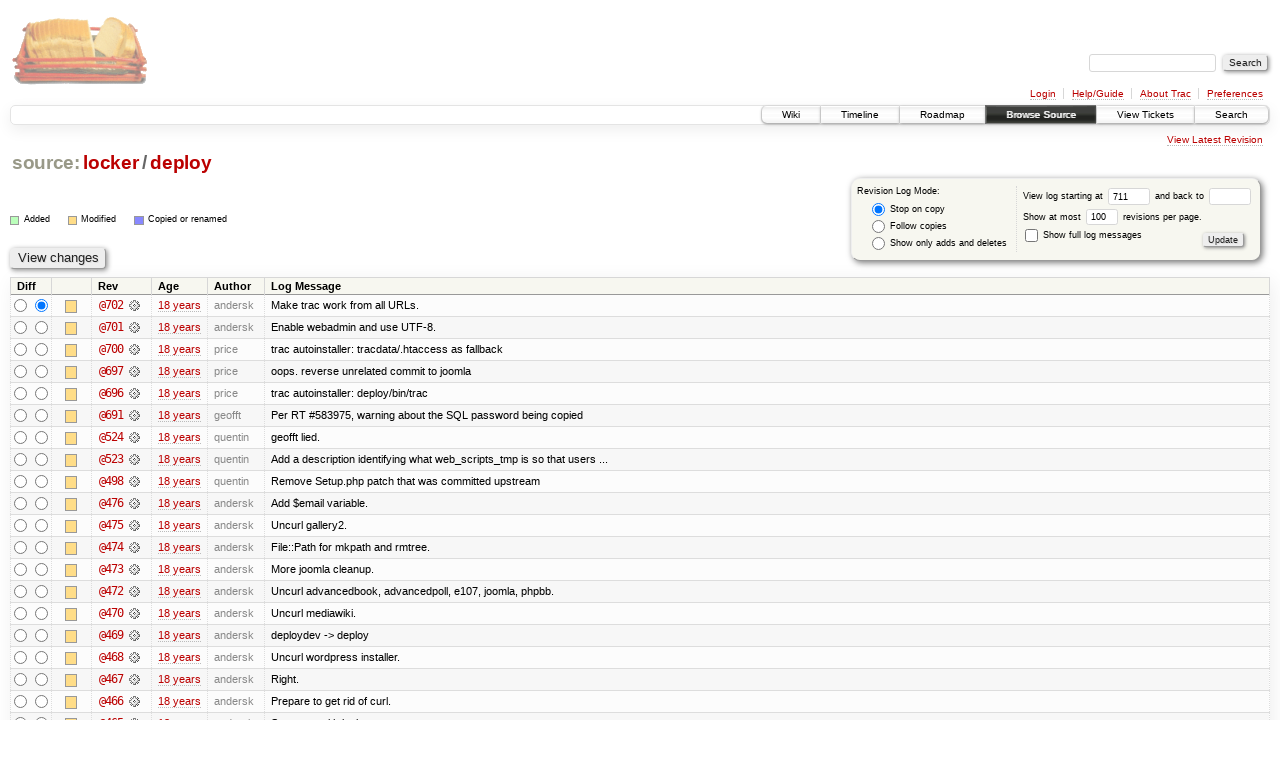

--- FILE ---
content_type: text/html;charset=utf-8
request_url: https://scripts.mit.edu/trac/log/locker/deploy?rev=711
body_size: 56433
content:
<!DOCTYPE html PUBLIC "-//W3C//DTD XHTML 1.0 Strict//EN" "http://www.w3.org/TR/xhtml1/DTD/xhtml1-strict.dtd">
<html xmlns="http://www.w3.org/1999/xhtml">
  
  


  <head>
    <title>
      locker/deploy (log) – scripts.mit.edu
    </title>
      <meta http-equiv="Content-Type" content="text/html; charset=UTF-8" />
      <meta http-equiv="X-UA-Compatible" content="IE=edge" />
    <!--[if IE]><script type="text/javascript">
      if (/^#__msie303:/.test(window.location.hash))
        window.location.replace(window.location.hash.replace(/^#__msie303:/, '#'));
    </script><![endif]-->
        <link rel="search" href="/trac/search" />
        <link rel="help" href="/trac/wiki/TracGuide" />
        <link rel="alternate" href="/trac/log/locker/deploy?format=rss&amp;rev=711&amp;limit=100&amp;mode=stop_on_copy" type="application/rss+xml" class="rss" title="RSS Feed" /><link rel="alternate" href="/trac/log/locker/deploy?format=changelog&amp;rev=711&amp;limit=100&amp;mode=stop_on_copy" type="text/plain" title="ChangeLog" />
        <link rel="up" href="/trac/browser/locker?rev=711" title="Parent directory" />
        <link rel="start" href="/trac/wiki" />
        <link rel="stylesheet" href="/trac/chrome/common/css/trac.css" type="text/css" /><link rel="stylesheet" href="/trac/chrome/common/css/diff.css" type="text/css" /><link rel="stylesheet" href="/trac/chrome/common/css/browser.css" type="text/css" />
        <link rel="shortcut icon" href="/trac/chrome/common/trac.ico" type="image/x-icon" />
        <link rel="icon" href="/trac/chrome/common/trac.ico" type="image/x-icon" />
      <link type="application/opensearchdescription+xml" rel="search" href="/trac/search/opensearch" title="Search scripts.mit.edu" />
      <script type="text/javascript" charset="utf-8" src="/trac/chrome/common/js/jquery.js"></script>
      <script type="text/javascript" charset="utf-8" src="/trac/chrome/common/js/babel.js"></script>
      <script type="text/javascript" charset="utf-8" src="/trac/chrome/common/js/trac.js"></script>
      <script type="text/javascript" charset="utf-8" src="/trac/chrome/common/js/search.js"></script>
    <script type="text/javascript">
      jQuery(document).ready(function($) {
        $(".trac-autofocus").focus();
        $(".trac-target-new").attr("target", "_blank");
        setTimeout(function() { $(".trac-scroll").scrollToTop() }, 1);
        $(".trac-disable-on-submit").disableOnSubmit();
      });
    </script>
  </head>
  <body>
    <div id="banner">
      <div id="header">
        <a id="logo" href="http://scripts.mit.edu/trac/"><img src="/trac/chrome/site/scripts.png" alt="" /></a>
      </div>
      <form id="search" action="/trac/search" method="get">
        <div>
          <label for="proj-search">Search:</label>
          <input type="text" id="proj-search" name="q" size="18" value="" />
          <input type="submit" value="Search" />
        </div>
      </form>
      <div id="metanav" class="nav">
    <ul>
      <li class="first"><a href="/trac/login">Login</a></li><li><a href="/trac/wiki/TracGuide">Help/Guide</a></li><li><a href="/trac/about">About Trac</a></li><li class="last"><a href="/trac/prefs">Preferences</a></li>
    </ul>
  </div>
    </div>
    <div id="mainnav" class="nav">
    <ul>
      <li class="first"><a href="/trac/wiki">Wiki</a></li><li><a href="/trac/timeline">Timeline</a></li><li><a href="/trac/roadmap">Roadmap</a></li><li class="active"><a href="/trac/browser">Browse Source</a></li><li><a href="/trac/query">View Tickets</a></li><li class="last"><a href="/trac/search">Search</a></li>
    </ul>
  </div>
    <div id="main">
      <div id="ctxtnav" class="nav">
        <h2>Context Navigation</h2>
        <ul>
          <li class="last first"><a href="/trac/browser/locker/deploy">View Latest Revision</a></li>
        </ul>
        <hr />
      </div>
    <div id="content" class="log">
      <h1>
<a class="pathentry first" href="/trac/browser?rev=711" title="Go to repository root">source:</a>
<a class="pathentry" href="/trac/browser/locker?rev=711" title="View locker">locker</a><span class="pathentry sep">/</span><a class="pathentry" href="/trac/browser/locker/deploy?rev=711" title="View deploy">deploy</a>
<br style="clear: both" />
</h1>
      <form id="prefs" action="" method="get">
        <div>
          <input type="hidden" name="action" value="stop_on_copy" />
          <div class="choice">
            <fieldset>
              <legend>Revision Log Mode:</legend>
              <label>
                <input type="radio" id="stop_on_copy" name="mode" value="stop_on_copy" checked="checked" />
                Stop on copy
              </label>
              <label>
                <input type="radio" id="follow_copy" name="mode" value="follow_copy" />
                Follow copies
              </label>
              <label>
                <input type="radio" id="path_history" name="mode" value="path_history" />
                Show only adds and deletes
              </label>
            </fieldset>
          </div>
          <label>
              View log starting at
              <input type="text" id="rev" name="rev" value="711" size="5" />
            </label>
            <label>
              and back to
              <input type="text" id="stop_rev" name="stop_rev" size="5" />
            </label><br />
          <label>
              Show at most
              <input type="text" id="limit" name="limit" value="100" size="3" maxlength="3" />
              revisions per page.
            </label><br />
          <label>
            <input type="checkbox" id="verbose" name="verbose" />
            Show full log messages
          </label>
        </div>
        <div class="buttons">
          <input type="submit" value="Update" />
        </div>
      </form>
      <div class="diff">
        <div class="legend" id="file-legend">
          <h3>Legend:</h3>
          <dl>
            <dt class="add"></dt><dd>Added</dd>
            <dt class="mod"></dt><dd>Modified</dd>
            <dt class="cp"></dt><dd>Copied or renamed</dd>
          </dl>
        </div>
      </div>
      <form class="printableform" action="/trac/changeset" method="get">
        <div class="buttons">
          <input type="hidden" name="reponame" />
          <input type="submit" value="View changes" title="Diff from Old Revision to New Revision (as selected in the Diff column)" />
        </div>
        <table class="listing chglist">
          <thead>
            <tr>
              <th class="diff" title="Old / New">Diff</th>
              <th class="change"></th>
              <th class="rev">Rev</th>
              <th class="age">Age</th>
              <th class="author">Author</th>
              <th class="summary">Log Message</th>
            </tr>
          </thead>
          <tbody>
                <tr class="even">
                  <td class="diff">
                    <input type="radio" name="old" value="702@locker/deploy" title="From [702]" />
                    <input type="radio" name="new" value="702@locker/deploy" checked="checked" title="To [702]" />
                  </td>
                    <td class="change" style="padding-left: 1em">
                      <a href="/trac/log/locker/deploy?rev=702" title="View log starting at this revision">
                        <span class="edit"></span>
                        <span class="comment">(edit)</span>
                      </a>
                    </td>
                    <td class="rev">
                      <a href="/trac/browser/locker/deploy?rev=702" title="Browse at revision 702">
                        @702</a>
                        <a class="chgset" href="/trac/changeset/702/locker/deploy" title="View changeset [702] restricted to locker/deploy"> </a>
                    </td>
                    <td class="age"><a class="timeline" href="/trac/timeline?from=2008-03-25T02%3A18%3A41-04%3A00&amp;precision=second" title="See timeline at Mar 25, 2008, 2:18:41 AM">18 years</a></td>
                    <td class="author">andersk</td>
                    <td class="summary">
                      Make trac work from all URLs.
                    </td>
                </tr>
                <tr class="odd">
                  <td class="diff">
                    <input type="radio" name="old" value="701@locker/deploy" title="From [701]" />
                    <input type="radio" name="new" value="701@locker/deploy" title="To [701]" />
                  </td>
                    <td class="change" style="padding-left: 1em">
                      <a href="/trac/log/locker/deploy?rev=701" title="View log starting at this revision">
                        <span class="edit"></span>
                        <span class="comment">(edit)</span>
                      </a>
                    </td>
                    <td class="rev">
                      <a href="/trac/browser/locker/deploy?rev=701" title="Browse at revision 701">
                        @701</a>
                        <a class="chgset" href="/trac/changeset/701/locker/deploy" title="View changeset [701] restricted to locker/deploy"> </a>
                    </td>
                    <td class="age"><a class="timeline" href="/trac/timeline?from=2008-03-25T02%3A15%3A21-04%3A00&amp;precision=second" title="See timeline at Mar 25, 2008, 2:15:21 AM">18 years</a></td>
                    <td class="author">andersk</td>
                    <td class="summary">
                      Enable webadmin and use UTF-8.
                    </td>
                </tr>
                <tr class="even">
                  <td class="diff">
                    <input type="radio" name="old" value="700@locker/deploy" title="From [700]" />
                    <input type="radio" name="new" value="700@locker/deploy" title="To [700]" />
                  </td>
                    <td class="change" style="padding-left: 1em">
                      <a href="/trac/log/locker/deploy?rev=700" title="View log starting at this revision">
                        <span class="edit"></span>
                        <span class="comment">(edit)</span>
                      </a>
                    </td>
                    <td class="rev">
                      <a href="/trac/browser/locker/deploy?rev=700" title="Browse at revision 700">
                        @700</a>
                        <a class="chgset" href="/trac/changeset/700/locker/deploy" title="View changeset [700] restricted to locker/deploy"> </a>
                    </td>
                    <td class="age"><a class="timeline" href="/trac/timeline?from=2008-03-25T00%3A26%3A50-04%3A00&amp;precision=second" title="See timeline at Mar 25, 2008, 12:26:50 AM">18 years</a></td>
                    <td class="author">price</td>
                    <td class="summary">
                      trac autoinstaller: tracdata/.htaccess as fallback
                    </td>
                </tr>
                <tr class="odd">
                  <td class="diff">
                    <input type="radio" name="old" value="697@locker/deploy" title="From [697]" />
                    <input type="radio" name="new" value="697@locker/deploy" title="To [697]" />
                  </td>
                    <td class="change" style="padding-left: 1em">
                      <a href="/trac/log/locker/deploy?rev=697" title="View log starting at this revision">
                        <span class="edit"></span>
                        <span class="comment">(edit)</span>
                      </a>
                    </td>
                    <td class="rev">
                      <a href="/trac/browser/locker/deploy?rev=697" title="Browse at revision 697">
                        @697</a>
                        <a class="chgset" href="/trac/changeset/697/locker/deploy" title="View changeset [697] restricted to locker/deploy"> </a>
                    </td>
                    <td class="age"><a class="timeline" href="/trac/timeline?from=2008-03-24T23%3A29%3A03-04%3A00&amp;precision=second" title="See timeline at Mar 24, 2008, 11:29:03 PM">18 years</a></td>
                    <td class="author">price</td>
                    <td class="summary">
                      oops.  reverse unrelated commit to joomla
                    </td>
                </tr>
                <tr class="even">
                  <td class="diff">
                    <input type="radio" name="old" value="696@locker/deploy" title="From [696]" />
                    <input type="radio" name="new" value="696@locker/deploy" title="To [696]" />
                  </td>
                    <td class="change" style="padding-left: 1em">
                      <a href="/trac/log/locker/deploy?rev=696" title="View log starting at this revision">
                        <span class="edit"></span>
                        <span class="comment">(edit)</span>
                      </a>
                    </td>
                    <td class="rev">
                      <a href="/trac/browser/locker/deploy?rev=696" title="Browse at revision 696">
                        @696</a>
                        <a class="chgset" href="/trac/changeset/696/locker/deploy" title="View changeset [696] restricted to locker/deploy"> </a>
                    </td>
                    <td class="age"><a class="timeline" href="/trac/timeline?from=2008-03-24T23%3A22%3A07-04%3A00&amp;precision=second" title="See timeline at Mar 24, 2008, 11:22:07 PM">18 years</a></td>
                    <td class="author">price</td>
                    <td class="summary">
                      trac autoinstaller: deploy/bin/trac
                    </td>
                </tr>
                <tr class="odd">
                  <td class="diff">
                    <input type="radio" name="old" value="691@locker/deploy" title="From [691]" />
                    <input type="radio" name="new" value="691@locker/deploy" title="To [691]" />
                  </td>
                    <td class="change" style="padding-left: 1em">
                      <a href="/trac/log/locker/deploy?rev=691" title="View log starting at this revision">
                        <span class="edit"></span>
                        <span class="comment">(edit)</span>
                      </a>
                    </td>
                    <td class="rev">
                      <a href="/trac/browser/locker/deploy?rev=691" title="Browse at revision 691">
                        @691</a>
                        <a class="chgset" href="/trac/changeset/691/locker/deploy" title="View changeset [691] restricted to locker/deploy"> </a>
                    </td>
                    <td class="age"><a class="timeline" href="/trac/timeline?from=2008-03-08T19%3A36%3A03-05%3A00&amp;precision=second" title="See timeline at Mar 8, 2008, 7:36:03 PM">18 years</a></td>
                    <td class="author">geofft</td>
                    <td class="summary">
                      Per RT #583975, warning about the SQL password being copied
                    </td>
                </tr>
                <tr class="even">
                  <td class="diff">
                    <input type="radio" name="old" value="524@locker/deploy" title="From [524]" />
                    <input type="radio" name="new" value="524@locker/deploy" title="To [524]" />
                  </td>
                    <td class="change" style="padding-left: 1em">
                      <a href="/trac/log/locker/deploy?rev=524" title="View log starting at this revision">
                        <span class="edit"></span>
                        <span class="comment">(edit)</span>
                      </a>
                    </td>
                    <td class="rev">
                      <a href="/trac/browser/locker/deploy?rev=524" title="Browse at revision 524">
                        @524</a>
                        <a class="chgset" href="/trac/changeset/524/locker/deploy" title="View changeset [524] restricted to locker/deploy"> </a>
                    </td>
                    <td class="age"><a class="timeline" href="/trac/timeline?from=2007-12-01T01%3A03%3A00-05%3A00&amp;precision=second" title="See timeline at Dec 1, 2007, 1:03:00 AM">18 years</a></td>
                    <td class="author">quentin</td>
                    <td class="summary">
                      geofft lied.
                    </td>
                </tr>
                <tr class="odd">
                  <td class="diff">
                    <input type="radio" name="old" value="523@locker/deploy" title="From [523]" />
                    <input type="radio" name="new" value="523@locker/deploy" title="To [523]" />
                  </td>
                    <td class="change" style="padding-left: 1em">
                      <a href="/trac/log/locker/deploy?rev=523" title="View log starting at this revision">
                        <span class="edit"></span>
                        <span class="comment">(edit)</span>
                      </a>
                    </td>
                    <td class="rev">
                      <a href="/trac/browser/locker/deploy?rev=523" title="Browse at revision 523">
                        @523</a>
                        <a class="chgset" href="/trac/changeset/523/locker/deploy" title="View changeset [523] restricted to locker/deploy"> </a>
                    </td>
                    <td class="age"><a class="timeline" href="/trac/timeline?from=2007-12-01T00%3A57%3A54-05%3A00&amp;precision=second" title="See timeline at Dec 1, 2007, 12:57:54 AM">18 years</a></td>
                    <td class="author">quentin</td>
                    <td class="summary">
                      Add a description identifying what web_scripts_tmp is so that users ...
                    </td>
                </tr>
                <tr class="even">
                  <td class="diff">
                    <input type="radio" name="old" value="498@locker/deploy" title="From [498]" />
                    <input type="radio" name="new" value="498@locker/deploy" title="To [498]" />
                  </td>
                    <td class="change" style="padding-left: 1em">
                      <a href="/trac/log/locker/deploy?rev=498" title="View log starting at this revision">
                        <span class="edit"></span>
                        <span class="comment">(edit)</span>
                      </a>
                    </td>
                    <td class="rev">
                      <a href="/trac/browser/locker/deploy?rev=498" title="Browse at revision 498">
                        @498</a>
                        <a class="chgset" href="/trac/changeset/498/locker/deploy" title="View changeset [498] restricted to locker/deploy"> </a>
                    </td>
                    <td class="age"><a class="timeline" href="/trac/timeline?from=2007-10-16T23%3A27%3A33-04%3A00&amp;precision=second" title="See timeline at Oct 16, 2007, 11:27:33 PM">18 years</a></td>
                    <td class="author">quentin</td>
                    <td class="summary">
                      Remove Setup.php patch that was committed upstream
                    </td>
                </tr>
                <tr class="odd">
                  <td class="diff">
                    <input type="radio" name="old" value="476@locker/deploy" title="From [476]" />
                    <input type="radio" name="new" value="476@locker/deploy" title="To [476]" />
                  </td>
                    <td class="change" style="padding-left: 1em">
                      <a href="/trac/log/locker/deploy?rev=476" title="View log starting at this revision">
                        <span class="edit"></span>
                        <span class="comment">(edit)</span>
                      </a>
                    </td>
                    <td class="rev">
                      <a href="/trac/browser/locker/deploy?rev=476" title="Browse at revision 476">
                        @476</a>
                        <a class="chgset" href="/trac/changeset/476/locker/deploy" title="View changeset [476] restricted to locker/deploy"> </a>
                    </td>
                    <td class="age"><a class="timeline" href="/trac/timeline?from=2007-10-14T18%3A12%3A32-04%3A00&amp;precision=second" title="See timeline at Oct 14, 2007, 6:12:32 PM">18 years</a></td>
                    <td class="author">andersk</td>
                    <td class="summary">
                      Add $email variable.
                    </td>
                </tr>
                <tr class="even">
                  <td class="diff">
                    <input type="radio" name="old" value="475@locker/deploy" title="From [475]" />
                    <input type="radio" name="new" value="475@locker/deploy" title="To [475]" />
                  </td>
                    <td class="change" style="padding-left: 1em">
                      <a href="/trac/log/locker/deploy?rev=475" title="View log starting at this revision">
                        <span class="edit"></span>
                        <span class="comment">(edit)</span>
                      </a>
                    </td>
                    <td class="rev">
                      <a href="/trac/browser/locker/deploy?rev=475" title="Browse at revision 475">
                        @475</a>
                        <a class="chgset" href="/trac/changeset/475/locker/deploy" title="View changeset [475] restricted to locker/deploy"> </a>
                    </td>
                    <td class="age"><a class="timeline" href="/trac/timeline?from=2007-10-14T17%3A07%3A14-04%3A00&amp;precision=second" title="See timeline at Oct 14, 2007, 5:07:14 PM">18 years</a></td>
                    <td class="author">andersk</td>
                    <td class="summary">
                      Uncurl gallery2.
                    </td>
                </tr>
                <tr class="odd">
                  <td class="diff">
                    <input type="radio" name="old" value="474@locker/deploy" title="From [474]" />
                    <input type="radio" name="new" value="474@locker/deploy" title="To [474]" />
                  </td>
                    <td class="change" style="padding-left: 1em">
                      <a href="/trac/log/locker/deploy?rev=474" title="View log starting at this revision">
                        <span class="edit"></span>
                        <span class="comment">(edit)</span>
                      </a>
                    </td>
                    <td class="rev">
                      <a href="/trac/browser/locker/deploy?rev=474" title="Browse at revision 474">
                        @474</a>
                        <a class="chgset" href="/trac/changeset/474/locker/deploy" title="View changeset [474] restricted to locker/deploy"> </a>
                    </td>
                    <td class="age"><a class="timeline" href="/trac/timeline?from=2007-10-14T16%3A12%3A55-04%3A00&amp;precision=second" title="See timeline at Oct 14, 2007, 4:12:55 PM">18 years</a></td>
                    <td class="author">andersk</td>
                    <td class="summary">
                      File::Path for mkpath and rmtree.
                    </td>
                </tr>
                <tr class="even">
                  <td class="diff">
                    <input type="radio" name="old" value="473@locker/deploy" title="From [473]" />
                    <input type="radio" name="new" value="473@locker/deploy" title="To [473]" />
                  </td>
                    <td class="change" style="padding-left: 1em">
                      <a href="/trac/log/locker/deploy?rev=473" title="View log starting at this revision">
                        <span class="edit"></span>
                        <span class="comment">(edit)</span>
                      </a>
                    </td>
                    <td class="rev">
                      <a href="/trac/browser/locker/deploy?rev=473" title="Browse at revision 473">
                        @473</a>
                        <a class="chgset" href="/trac/changeset/473/locker/deploy" title="View changeset [473] restricted to locker/deploy"> </a>
                    </td>
                    <td class="age"><a class="timeline" href="/trac/timeline?from=2007-10-14T15%3A54%3A38-04%3A00&amp;precision=second" title="See timeline at Oct 14, 2007, 3:54:38 PM">18 years</a></td>
                    <td class="author">andersk</td>
                    <td class="summary">
                      More joomla cleanup.
                    </td>
                </tr>
                <tr class="odd">
                  <td class="diff">
                    <input type="radio" name="old" value="472@locker/deploy" title="From [472]" />
                    <input type="radio" name="new" value="472@locker/deploy" title="To [472]" />
                  </td>
                    <td class="change" style="padding-left: 1em">
                      <a href="/trac/log/locker/deploy?rev=472" title="View log starting at this revision">
                        <span class="edit"></span>
                        <span class="comment">(edit)</span>
                      </a>
                    </td>
                    <td class="rev">
                      <a href="/trac/browser/locker/deploy?rev=472" title="Browse at revision 472">
                        @472</a>
                        <a class="chgset" href="/trac/changeset/472/locker/deploy" title="View changeset [472] restricted to locker/deploy"> </a>
                    </td>
                    <td class="age"><a class="timeline" href="/trac/timeline?from=2007-10-14T15%3A32%3A47-04%3A00&amp;precision=second" title="See timeline at Oct 14, 2007, 3:32:47 PM">18 years</a></td>
                    <td class="author">andersk</td>
                    <td class="summary">
                      Uncurl advancedbook, advancedpoll, e107, joomla, phpbb.
                    </td>
                </tr>
                <tr class="even">
                  <td class="diff">
                    <input type="radio" name="old" value="470@locker/deploy" title="From [470]" />
                    <input type="radio" name="new" value="470@locker/deploy" title="To [470]" />
                  </td>
                    <td class="change" style="padding-left: 1em">
                      <a href="/trac/log/locker/deploy?rev=470" title="View log starting at this revision">
                        <span class="edit"></span>
                        <span class="comment">(edit)</span>
                      </a>
                    </td>
                    <td class="rev">
                      <a href="/trac/browser/locker/deploy?rev=470" title="Browse at revision 470">
                        @470</a>
                        <a class="chgset" href="/trac/changeset/470/locker/deploy" title="View changeset [470] restricted to locker/deploy"> </a>
                    </td>
                    <td class="age"><a class="timeline" href="/trac/timeline?from=2007-10-14T01%3A16%3A06-04%3A00&amp;precision=second" title="See timeline at Oct 14, 2007, 1:16:06 AM">18 years</a></td>
                    <td class="author">andersk</td>
                    <td class="summary">
                      Uncurl mediawiki.
                    </td>
                </tr>
                <tr class="odd">
                  <td class="diff">
                    <input type="radio" name="old" value="469@locker/deploy" title="From [469]" />
                    <input type="radio" name="new" value="469@locker/deploy" title="To [469]" />
                  </td>
                    <td class="change" style="padding-left: 1em">
                      <a href="/trac/log/locker/deploy?rev=469" title="View log starting at this revision">
                        <span class="edit"></span>
                        <span class="comment">(edit)</span>
                      </a>
                    </td>
                    <td class="rev">
                      <a href="/trac/browser/locker/deploy?rev=469" title="Browse at revision 469">
                        @469</a>
                        <a class="chgset" href="/trac/changeset/469/locker/deploy" title="View changeset [469] restricted to locker/deploy"> </a>
                    </td>
                    <td class="age"><a class="timeline" href="/trac/timeline?from=2007-10-14T00%3A49%3A56-04%3A00&amp;precision=second" title="See timeline at Oct 14, 2007, 12:49:56 AM">18 years</a></td>
                    <td class="author">andersk</td>
                    <td class="summary">
                      deploydev -&gt; deploy
                    </td>
                </tr>
                <tr class="even">
                  <td class="diff">
                    <input type="radio" name="old" value="468@locker/deploy" title="From [468]" />
                    <input type="radio" name="new" value="468@locker/deploy" title="To [468]" />
                  </td>
                    <td class="change" style="padding-left: 1em">
                      <a href="/trac/log/locker/deploy?rev=468" title="View log starting at this revision">
                        <span class="edit"></span>
                        <span class="comment">(edit)</span>
                      </a>
                    </td>
                    <td class="rev">
                      <a href="/trac/browser/locker/deploy?rev=468" title="Browse at revision 468">
                        @468</a>
                        <a class="chgset" href="/trac/changeset/468/locker/deploy" title="View changeset [468] restricted to locker/deploy"> </a>
                    </td>
                    <td class="age"><a class="timeline" href="/trac/timeline?from=2007-10-14T00%3A48%3A18-04%3A00&amp;precision=second" title="See timeline at Oct 14, 2007, 12:48:18 AM">18 years</a></td>
                    <td class="author">andersk</td>
                    <td class="summary">
                      Uncurl wordpress installer.
                    </td>
                </tr>
                <tr class="odd">
                  <td class="diff">
                    <input type="radio" name="old" value="467@locker/deploy" title="From [467]" />
                    <input type="radio" name="new" value="467@locker/deploy" title="To [467]" />
                  </td>
                    <td class="change" style="padding-left: 1em">
                      <a href="/trac/log/locker/deploy?rev=467" title="View log starting at this revision">
                        <span class="edit"></span>
                        <span class="comment">(edit)</span>
                      </a>
                    </td>
                    <td class="rev">
                      <a href="/trac/browser/locker/deploy?rev=467" title="Browse at revision 467">
                        @467</a>
                        <a class="chgset" href="/trac/changeset/467/locker/deploy" title="View changeset [467] restricted to locker/deploy"> </a>
                    </td>
                    <td class="age"><a class="timeline" href="/trac/timeline?from=2007-10-14T00%3A23%3A31-04%3A00&amp;precision=second" title="See timeline at Oct 14, 2007, 12:23:31 AM">18 years</a></td>
                    <td class="author">andersk</td>
                    <td class="summary">
                      Right.
                    </td>
                </tr>
                <tr class="even">
                  <td class="diff">
                    <input type="radio" name="old" value="466@locker/deploy" title="From [466]" />
                    <input type="radio" name="new" value="466@locker/deploy" title="To [466]" />
                  </td>
                    <td class="change" style="padding-left: 1em">
                      <a href="/trac/log/locker/deploy?rev=466" title="View log starting at this revision">
                        <span class="edit"></span>
                        <span class="comment">(edit)</span>
                      </a>
                    </td>
                    <td class="rev">
                      <a href="/trac/browser/locker/deploy?rev=466" title="Browse at revision 466">
                        @466</a>
                        <a class="chgset" href="/trac/changeset/466/locker/deploy" title="View changeset [466] restricted to locker/deploy"> </a>
                    </td>
                    <td class="age"><a class="timeline" href="/trac/timeline?from=2007-10-14T00%3A11%3A40-04%3A00&amp;precision=second" title="See timeline at Oct 14, 2007, 12:11:40 AM">18 years</a></td>
                    <td class="author">andersk</td>
                    <td class="summary">
                      Prepare to get rid of curl.
                    </td>
                </tr>
                <tr class="odd">
                  <td class="diff">
                    <input type="radio" name="old" value="465@locker/deploy" title="From [465]" />
                    <input type="radio" name="new" value="465@locker/deploy" title="To [465]" />
                  </td>
                    <td class="change" style="padding-left: 1em">
                      <a href="/trac/log/locker/deploy?rev=465" title="View log starting at this revision">
                        <span class="edit"></span>
                        <span class="comment">(edit)</span>
                      </a>
                    </td>
                    <td class="rev">
                      <a href="/trac/browser/locker/deploy?rev=465" title="Browse at revision 465">
                        @465</a>
                        <a class="chgset" href="/trac/changeset/465/locker/deploy" title="View changeset [465] restricted to locker/deploy"> </a>
                    </td>
                    <td class="age"><a class="timeline" href="/trac/timeline?from=2007-10-13T22%3A59%3A32-04%3A00&amp;precision=second" title="See timeline at Oct 13, 2007, 10:59:32 PM">18 years</a></td>
                    <td class="author">andersk</td>
                    <td class="summary">
                      Sync svn with locker.
                    </td>
                </tr>
                <tr class="even">
                  <td class="diff">
                    <input type="radio" name="old" value="463@locker/deploy" title="From [463]" />
                    <input type="radio" name="new" value="463@locker/deploy" title="To [463]" />
                  </td>
                    <td class="change" style="padding-left: 1em">
                      <a href="/trac/log/locker/deploy?rev=463" title="View log starting at this revision">
                        <span class="edit"></span>
                        <span class="comment">(edit)</span>
                      </a>
                    </td>
                    <td class="rev">
                      <a href="/trac/browser/locker/deploy?rev=463" title="Browse at revision 463">
                        @463</a>
                        <a class="chgset" href="/trac/changeset/463/locker/deploy" title="View changeset [463] restricted to locker/deploy"> </a>
                    </td>
                    <td class="age"><a class="timeline" href="/trac/timeline?from=2007-10-13T22%3A18%3A22-04%3A00&amp;precision=second" title="See timeline at Oct 13, 2007, 10:18:22 PM">18 years</a></td>
                    <td class="author">andersk</td>
                    <td class="summary">
                      ssh sucks.
                    </td>
                </tr>
                <tr class="odd">
                  <td class="diff">
                    <input type="radio" name="old" value="462@locker/deploy" title="From [462]" />
                    <input type="radio" name="new" value="462@locker/deploy" title="To [462]" />
                  </td>
                    <td class="change" style="padding-left: 1em">
                      <a href="/trac/log/locker/deploy?rev=462" title="View log starting at this revision">
                        <span class="edit"></span>
                        <span class="comment">(edit)</span>
                      </a>
                    </td>
                    <td class="rev">
                      <a href="/trac/browser/locker/deploy?rev=462" title="Browse at revision 462">
                        @462</a>
                        <a class="chgset" href="/trac/changeset/462/locker/deploy" title="View changeset [462] restricted to locker/deploy"> </a>
                    </td>
                    <td class="age"><a class="timeline" href="/trac/timeline?from=2007-10-13T22%3A18%3A07-04%3A00&amp;precision=second" title="See timeline at Oct 13, 2007, 10:18:07 PM">18 years</a></td>
                    <td class="author">andersk</td>
                    <td class="summary">
                      Things that give me nightmares, volume 462.
                    </td>
                </tr>
                <tr class="even">
                  <td class="diff">
                    <input type="radio" name="old" value="457@locker/deploy" title="From [457]" />
                    <input type="radio" name="new" value="457@locker/deploy" title="To [457]" />
                  </td>
                    <td class="change" style="padding-left: 1em">
                      <a href="/trac/log/locker/deploy?rev=457" title="View log starting at this revision">
                        <span class="edit"></span>
                        <span class="comment">(edit)</span>
                      </a>
                    </td>
                    <td class="rev">
                      <a href="/trac/browser/locker/deploy?rev=457" title="Browse at revision 457">
                        @457</a>
                        <a class="chgset" href="/trac/changeset/457/locker/deploy" title="View changeset [457] restricted to locker/deploy"> </a>
                    </td>
                    <td class="age"><a class="timeline" href="/trac/timeline?from=2007-10-13T20%3A59%3A12-04%3A00&amp;precision=second" title="See timeline at Oct 13, 2007, 8:59:12 PM">18 years</a></td>
                    <td class="author">andersk</td>
                    <td class="summary">
                      Things that give me nightmares, volume 457.
                    </td>
                </tr>
                <tr class="odd">
                  <td class="diff">
                    <input type="radio" name="old" value="456@locker/deploy" title="From [456]" />
                    <input type="radio" name="new" value="456@locker/deploy" title="To [456]" />
                  </td>
                    <td class="change" style="padding-left: 1em">
                      <a href="/trac/log/locker/deploy?rev=456" title="View log starting at this revision">
                        <span class="edit"></span>
                        <span class="comment">(edit)</span>
                      </a>
                    </td>
                    <td class="rev">
                      <a href="/trac/browser/locker/deploy?rev=456" title="Browse at revision 456">
                        @456</a>
                        <a class="chgset" href="/trac/changeset/456/locker/deploy" title="View changeset [456] restricted to locker/deploy"> </a>
                    </td>
                    <td class="age"><a class="timeline" href="/trac/timeline?from=2007-10-13T04%3A25%3A50-04%3A00&amp;precision=second" title="See timeline at Oct 13, 2007, 4:25:50 AM">18 years</a></td>
                    <td class="author">quentin</td>
                    <td class="summary">
                      mediawiki 1.11 installer + improvements to installer system
                    </td>
                </tr>
                <tr class="even">
                  <td class="diff">
                    <input type="radio" name="old" value="452@locker/deploy" title="From [452]" />
                    <input type="radio" name="new" value="452@locker/deploy" title="To [452]" />
                  </td>
                    <td class="change" style="padding-left: 1em">
                      <a href="/trac/log/locker/deploy?rev=452" title="View log starting at this revision">
                        <span class="edit"></span>
                        <span class="comment">(edit)</span>
                      </a>
                    </td>
                    <td class="rev">
                      <a href="/trac/browser/locker/deploy?rev=452" title="Browse at revision 452">
                        @452</a>
                        <a class="chgset" href="/trac/changeset/452/locker/deploy" title="View changeset [452] restricted to locker/deploy"> </a>
                    </td>
                    <td class="age"><a class="timeline" href="/trac/timeline?from=2007-10-10T00%3A47%3A46-04%3A00&amp;precision=second" title="See timeline at Oct 10, 2007, 12:47:46 AM">18 years</a></td>
                    <td class="author">quentin</td>
                    <td class="summary">
                      Make directories for each package
                    </td>
                </tr>
                <tr class="odd">
                  <td class="diff">
                    <input type="radio" name="old" value="451@locker/deploy" title="From [451]" />
                    <input type="radio" name="new" value="451@locker/deploy" title="To [451]" />
                  </td>
                    <td class="change" style="padding-left: 1em">
                      <a href="/trac/log/locker/deploy?rev=451" title="View log starting at this revision">
                        <span class="edit"></span>
                        <span class="comment">(edit)</span>
                      </a>
                    </td>
                    <td class="rev">
                      <a href="/trac/browser/locker/deploy?rev=451" title="Browse at revision 451">
                        @451</a>
                        <a class="chgset" href="/trac/changeset/451/locker/deploy" title="View changeset [451] restricted to locker/deploy"> </a>
                    </td>
                    <td class="age"><a class="timeline" href="/trac/timeline?from=2007-10-09T18%3A57%3A55-04%3A00&amp;precision=second" title="See timeline at Oct 9, 2007, 6:57:55 PM">18 years</a></td>
                    <td class="author">price</td>
                    <td class="summary">
                      put deploy patches in source control
start with the mediawiki patches.
                    </td>
                </tr>
                <tr class="even">
                  <td class="diff">
                    <input type="radio" name="old" value="438@locker/deploy" title="From [438]" />
                    <input type="radio" name="new" value="438@locker/deploy" title="To [438]" />
                  </td>
                    <td class="change" style="padding-left: 1em">
                      <a href="/trac/log/locker/deploy?rev=438" title="View log starting at this revision">
                        <span class="edit"></span>
                        <span class="comment">(edit)</span>
                      </a>
                    </td>
                    <td class="rev">
                      <a href="/trac/browser/locker/deploy?rev=438" title="Browse at revision 438">
                        @438</a>
                        <a class="chgset" href="/trac/changeset/438/locker/deploy" title="View changeset [438] restricted to locker/deploy"> </a>
                    </td>
                    <td class="age"><a class="timeline" href="/trac/timeline?from=2007-10-01T23%3A52%3A03-04%3A00&amp;precision=second" title="See timeline at Oct 1, 2007, 11:52:03 PM">18 years</a></td>
                    <td class="author">andersk</td>
                    <td class="summary">
                      The time has come that sshmic fails to work on more machines than it ...
                    </td>
                </tr>
                <tr class="odd">
                  <td class="diff">
                    <input type="radio" name="old" value="382@locker/deploy" title="From [382]" />
                    <input type="radio" name="new" value="382@locker/deploy" title="To [382]" />
                  </td>
                    <td class="change" style="padding-left: 1em">
                      <a href="/trac/log/locker/deploy?rev=382" title="View log starting at this revision">
                        <span class="edit"></span>
                        <span class="comment">(edit)</span>
                      </a>
                    </td>
                    <td class="rev">
                      <a href="/trac/browser/locker/deploy?rev=382" title="Browse at revision 382">
                        @382</a>
                        <a class="chgset" href="/trac/changeset/382/locker/deploy" title="View changeset [382] restricted to locker/deploy"> </a>
                    </td>
                    <td class="age"><a class="timeline" href="/trac/timeline?from=2007-08-21T19%3A52%3A10-04%3A00&amp;precision=second" title="See timeline at Aug 21, 2007, 7:52:10 PM">18 years</a></td>
                    <td class="author">presbrey</td>
                    <td class="summary">
                      new SQL signup and server
                    </td>
                </tr>
                <tr class="even">
                  <td class="diff">
                    <input type="radio" name="old" value="240@locker/deploy" title="From [240]" />
                    <input type="radio" name="new" value="240@locker/deploy" title="To [240]" />
                  </td>
                    <td class="change" style="padding-left: 1em">
                      <a href="/trac/log/locker/deploy?rev=240" title="View log starting at this revision">
                        <span class="edit"></span>
                        <span class="comment">(edit)</span>
                      </a>
                    </td>
                    <td class="rev">
                      <a href="/trac/browser/locker/deploy?rev=240" title="Browse at revision 240">
                        @240</a>
                        <a class="chgset" href="/trac/changeset/240/locker/deploy" title="View changeset [240] restricted to locker/deploy"> </a>
                    </td>
                    <td class="age"><a class="timeline" href="/trac/timeline?from=2007-03-20T21%3A45%3A51-04%3A00&amp;precision=second" title="See timeline at Mar 20, 2007, 9:45:51 PM">19 years</a></td>
                    <td class="author">jbarnold</td>
                    <td class="summary">
                      Another attempt to fix the automatic installer bug
                    </td>
                </tr>
                <tr class="odd">
                  <td class="diff">
                    <input type="radio" name="old" value="239@locker/deploy" title="From [239]" />
                    <input type="radio" name="new" value="239@locker/deploy" title="To [239]" />
                  </td>
                    <td class="change" style="padding-left: 1em">
                      <a href="/trac/log/locker/deploy?rev=239" title="View log starting at this revision">
                        <span class="edit"></span>
                        <span class="comment">(edit)</span>
                      </a>
                    </td>
                    <td class="rev">
                      <a href="/trac/browser/locker/deploy?rev=239" title="Browse at revision 239">
                        @239</a>
                        <a class="chgset" href="/trac/changeset/239/locker/deploy" title="View changeset [239] restricted to locker/deploy"> </a>
                    </td>
                    <td class="age"><a class="timeline" href="/trac/timeline?from=2007-03-20T20%3A49%3A25-04%3A00&amp;precision=second" title="See timeline at Mar 20, 2007, 8:49:25 PM">19 years</a></td>
                    <td class="author">jbarnold</td>
                    <td class="summary">
                      First attempt to fix autoinstaller bug
Using a subdir of web_scripts ...
                    </td>
                </tr>
                <tr class="even">
                  <td class="diff">
                    <input type="radio" name="old" value="237@locker/deploy" title="From [237]" />
                    <input type="radio" name="new" value="237@locker/deploy" title="To [237]" />
                  </td>
                    <td class="change" style="padding-left: 1em">
                      <a href="/trac/log/locker/deploy?rev=237" title="View log starting at this revision">
                        <span class="edit"></span>
                        <span class="comment">(edit)</span>
                      </a>
                    </td>
                    <td class="rev">
                      <a href="/trac/browser/locker/deploy?rev=237" title="Browse at revision 237">
                        @237</a>
                        <a class="chgset" href="/trac/changeset/237/locker/deploy" title="View changeset [237] restricted to locker/deploy"> </a>
                    </td>
                    <td class="age"><a class="timeline" href="/trac/timeline?from=2007-03-19T18%3A15%3A24-04%3A00&amp;precision=second" title="See timeline at Mar 19, 2007, 6:15:24 PM">19 years</a></td>
                    <td class="author">geofft</td>
                    <td class="summary">
                      Force trailing slash on install directory.
                    </td>
                </tr>
                <tr class="odd">
                  <td class="diff">
                    <input type="radio" name="old" value="160@locker/deploy" title="From [160]" />
                    <input type="radio" name="new" value="160@locker/deploy" title="To [160]" />
                  </td>
                    <td class="change" style="padding-left: 1em">
                      <a href="/trac/log/locker/deploy?rev=160" title="View log starting at this revision">
                        <span class="edit"></span>
                        <span class="comment">(edit)</span>
                      </a>
                    </td>
                    <td class="rev">
                      <a href="/trac/browser/locker/deploy?rev=160" title="Browse at revision 160">
                        @160</a>
                        <a class="chgset" href="/trac/changeset/160/locker/deploy" title="View changeset [160] restricted to locker/deploy"> </a>
                    </td>
                    <td class="age"><a class="timeline" href="/trac/timeline?from=2007-02-11T13%3A46%3A09-05%3A00&amp;precision=second" title="See timeline at Feb 11, 2007, 1:46:09 PM">19 years</a></td>
                    <td class="author">jbarnold</td>
                    <td class="summary">
                      enforce that .sql is not world-readable on every invokation
                    </td>
                </tr>
                <tr class="even">
                  <td class="diff">
                    <input type="radio" name="old" value="159@locker/deploy" title="From [159]" />
                    <input type="radio" name="new" value="159@locker/deploy" title="To [159]" />
                  </td>
                    <td class="change" style="padding-left: 1em">
                      <a href="/trac/log/locker/deploy?rev=159" title="View log starting at this revision">
                        <span class="edit"></span>
                        <span class="comment">(edit)</span>
                      </a>
                    </td>
                    <td class="rev">
                      <a href="/trac/browser/locker/deploy?rev=159" title="Browse at revision 159">
                        @159</a>
                        <a class="chgset" href="/trac/changeset/159/locker/deploy" title="View changeset [159] restricted to locker/deploy"> </a>
                    </td>
                    <td class="age"><a class="timeline" href="/trac/timeline?from=2007-02-11T13%3A34%3A56-05%3A00&amp;precision=second" title="See timeline at Feb 11, 2007, 1:34:56 PM">19 years</a></td>
                    <td class="author">jbarnold</td>
                    <td class="summary">
                      more authuser corrections; fixed dot-in-session-name bug
                    </td>
                </tr>
                <tr class="odd">
                  <td class="diff">
                    <input type="radio" name="old" value="128@locker/deploy" title="From [128]" />
                    <input type="radio" name="new" value="128@locker/deploy" title="To [128]" />
                  </td>
                    <td class="change" style="padding-left: 1em">
                      <a href="/trac/log/locker/deploy?rev=128" title="View log starting at this revision">
                        <span class="edit"></span>
                        <span class="comment">(edit)</span>
                      </a>
                    </td>
                    <td class="rev">
                      <a href="/trac/browser/locker/deploy?rev=128" title="Browse at revision 128">
                        @128</a>
                        <a class="chgset" href="/trac/changeset/128/locker/deploy" title="View changeset [128] restricted to locker/deploy"> </a>
                    </td>
                    <td class="age"><a class="timeline" href="/trac/timeline?from=2007-01-28T16%3A34%3A38-05%3A00&amp;precision=second" title="See timeline at Jan 28, 2007, 4:34:38 PM">19 years</a></td>
                    <td class="author">jbarnold</td>
                    <td class="summary">
                      current copies of locker software
                    </td>
                </tr>
                <tr class="even">
                  <td class="diff">
                    <input type="radio" name="old" value="127@locker/deploy" checked="checked" title="From [127]" />
                    <input type="radio" name="new" value="127@locker/deploy" title="To [127]" />
                  </td>
                    <td class="change" style="padding-left: 1em">
                      <a href="/trac/log/locker/deploy?rev=127" title="View log starting at this revision">
                        <span class="add"></span>
                        <span class="comment">(add)</span>
                      </a>
                    </td>
                    <td class="rev">
                      <a href="/trac/browser/locker/deploy?rev=127" title="Browse at revision 127">
                        @127</a>
                        <a class="chgset" href="/trac/changeset/127/locker/deploy" title="View changeset [127] restricted to locker/deploy"> </a>
                    </td>
                    <td class="age"><a class="timeline" href="/trac/timeline?from=2007-01-28T16%3A33%3A29-05%3A00&amp;precision=second" title="See timeline at Jan 28, 2007, 4:33:29 PM">19 years</a></td>
                    <td class="author">jbarnold</td>
                    <td class="summary">
                      old copies of locker software
                    </td>
                </tr>
          </tbody>
        </table>
        <div class="buttons">
          <input type="submit" value="View changes" title="Diff from Old Revision to New Revision (as selected in the Diff column)" />
        </div>
      </form>
      <div id="help"><strong>Note:</strong> See <a href="/trac/wiki/TracRevisionLog">TracRevisionLog</a>
        for help on using the revision log.</div>
    </div>
    <div id="altlinks">
      <h3>Download in other formats:</h3>
      <ul>
        <li class="first">
          <a rel="nofollow" href="/trac/log/locker/deploy?format=rss&amp;rev=711&amp;limit=100&amp;mode=stop_on_copy" class="rss">RSS Feed</a>
        </li><li class="last">
          <a rel="nofollow" href="/trac/log/locker/deploy?format=changelog&amp;rev=711&amp;limit=100&amp;mode=stop_on_copy">ChangeLog</a>
        </li>
      </ul>
    </div>
    </div>
    <div id="footer" lang="en" xml:lang="en"><hr />
      <a id="tracpowered" href="http://trac.edgewall.org/"><img src="/trac/chrome/common/trac_logo_mini.png" height="30" width="107" alt="Trac Powered" /></a>
      <p class="left">Powered by <a href="/trac/about"><strong>Trac 1.0.2</strong></a><br />
        By <a href="http://www.edgewall.org/">Edgewall Software</a>.</p>
      <p class="right">Visit the Trac open source project at<br /><a href="http://trac.edgewall.org/">http://trac.edgewall.org/</a></p>
    </div>
  </body>
</html>